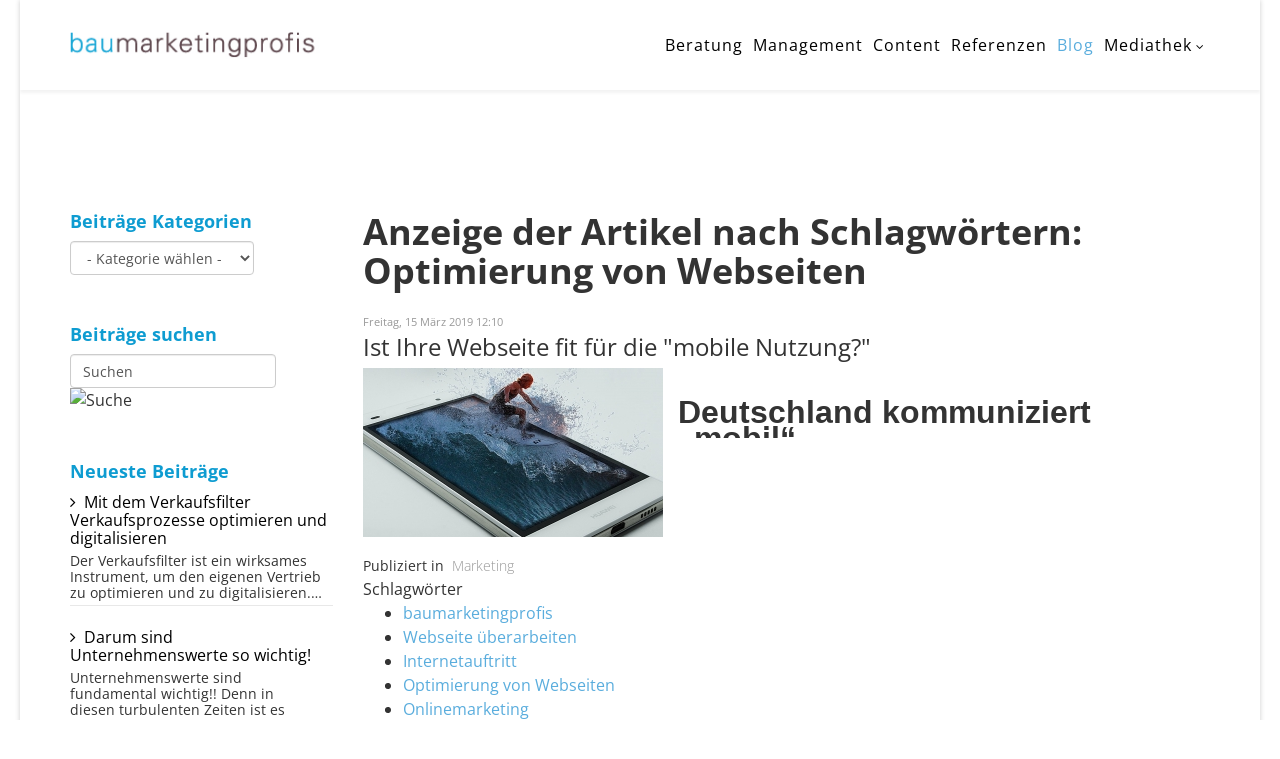

--- FILE ---
content_type: text/html; charset=utf-8
request_url: https://www.baumarketingprofis.de/blog-2/itemlist/tag/Optimierung%20von%20Webseiten
body_size: 7722
content:
<!DOCTYPE html>
<html xmlns="http://www.w3.org/1999/xhtml" xml:lang="de-de" lang="de-de" dir="ltr">
<head>
    <meta http-equiv="X-UA-Compatible" content="IE=edge">
    <meta name="viewport" content="width=device-width, initial-scale=1">
    
    <base href="https://www.baumarketingprofis.de/blog-2/itemlist/tag/Optimierung%20von%20Webseiten" />
	<meta http-equiv="content-type" content="text/html; charset=utf-8" />
	<meta name="keywords" content="Optimierung von Webseiten" />
	<meta name="twitter:card" content="summary" />
	<meta name="twitter:title" content="Optimierung von Webseiten - Baumarketingprofis" />
	<meta name="twitter:description" content="You are viewing content tagged with 'Optimierung von Webseiten'" />
	<meta name="description" content="You are viewing content tagged with 'Optimierung von Webseiten'" />
	<meta name="generator" content="Joomla! - Open Source Content Management" />
	<title>Optimierung von Webseiten - Baumarketingprofis</title>
	<link href="/blog-2/itemlist/tag/Optimierung+von+Webseiten" rel="canonical" />
	<link href="/blog-2/itemlist/tag/Optimierung+von+Webseiten?format=feed" rel="alternate" type="application/rss+xml" title="Optimierung von Webseiten - Baumarketingprofis | Feed" />
	<link href="/blog-2/itemlist/tag/Optimierung+von+Webseiten?format=feed&type=rss" rel="alternate" type="application/rss+xml" title="Optimierung von Webseiten - Baumarketingprofis | RSS 2.0" />
	<link href="/blog-2/itemlist/tag/Optimierung+von+Webseiten?format=feed&type=atom" rel="alternate" type="application/atom+xml" title="Optimierung von Webseiten - Baumarketingprofis | Atom 1.0" />
	<link href="/templates/lt_social_company/images/favicon.ico" rel="shortcut icon" type="image/vnd.microsoft.icon" />
	<link href="https://cdnjs.cloudflare.com/ajax/libs/simple-line-icons/2.4.1/css/simple-line-icons.min.css" rel="stylesheet" type="text/css" />
	<link href="/templates/lt_social_company/css/k2.css?v=2.11.20250512" rel="stylesheet" type="text/css" />
	<link href="/templates/lt_social_company/css/bootstrap.min.css" rel="stylesheet" type="text/css" />
	<link href="/templates/lt_social_company/css/font-awesome.min.css" rel="stylesheet" type="text/css" />
	<link href="/templates/lt_social_company/css/default.css" rel="stylesheet" type="text/css" />
	<link href="/templates/lt_social_company/css/legacy.css" rel="stylesheet" type="text/css" />
	<link href="/templates/lt_social_company/css/template.css" rel="stylesheet" type="text/css" />
	<link href="/templates/lt_social_company/css/presets/preset1.css" rel="stylesheet" class="preset" type="text/css" />
	<link href="/templates/lt_social_company/css/custom.css" rel="stylesheet" type="text/css" />
	<link href="/templates/lt_social_company/css/frontend-edit.css" rel="stylesheet" type="text/css" />
	<style type="text/css">
.sp-megamenu-parent >li.sp-has-child>a:after {
  font-size: 12px !important;
}@media (min-width: 1400px) {
.container {
max-width: 1140px;
}
}#sp-bottom{ background-color:#333333;color:#ffffff;padding:100px 0px; }#sp-footer{ background-color:#333333;color:#ffffff; }
	</style>
	<script src="/media/jui/js/jquery.min.js?5367bee7bc76577e62d4c69201b2bc82" type="text/javascript"></script>
	<script src="/media/jui/js/jquery-noconflict.js?5367bee7bc76577e62d4c69201b2bc82" type="text/javascript"></script>
	<script src="/media/jui/js/jquery-migrate.min.js?5367bee7bc76577e62d4c69201b2bc82" type="text/javascript"></script>
	<script src="/media/k2/assets/js/k2.frontend.js?v=2.11.20250512&sitepath=/" type="text/javascript"></script>
	<script src="/templates/lt_social_company/js/bootstrap.min.js" type="text/javascript"></script>
	<script src="/templates/lt_social_company/js/jquery.cookie.js" type="text/javascript"></script>
	<script src="/templates/lt_social_company/js/jquery.sticky.js" type="text/javascript"></script>
	<script src="/templates/lt_social_company/js/main.js" type="text/javascript"></script>
	<script src="/templates/lt_social_company/js/jquery.counterup.min.js" type="text/javascript"></script>
	<script src="/templates/lt_social_company/js/waypoints.min.js" type="text/javascript"></script>
	<script src="/templates/lt_social_company/js/jquery.easing.1.3.min.js" type="text/javascript"></script>
	<script src="/templates/lt_social_company/js/jquery.mixitup.min.js" type="text/javascript"></script>
	<script src="/templates/lt_social_company/js/jquery.stellar.min.js" type="text/javascript"></script>
	<script src="/templates/lt_social_company/js/wow.min.js" type="text/javascript"></script>
	<script src="/templates/lt_social_company/js/custom.js" type="text/javascript"></script>
	<script src="/templates/lt_social_company/js/scroll.js" type="text/javascript"></script>
	<script src="/templates/lt_social_company/js/jquery.nav.js" type="text/javascript"></script>
	<script src="/templates/lt_social_company/js/frontend-edit.js" type="text/javascript"></script>
	<script type="text/javascript">

				document.addEventListener("DOMContentLoaded", () =>{
					window.htmlAddContent = window?.htmlAddContent || "";
					if (window.htmlAddContent) {
        				document.body.insertAdjacentHTML("beforeend", window.htmlAddContent);
					}
				});
			
	</script>

   
    <!-- Pinterest Tag -->
<script>
!function(e){if(!window.pintrk){window.pintrk = function () {
window.pintrk.queue.push(Array.prototype.slice.call(arguments))};var
  n=window.pintrk;n.queue=[],n.version="3.0";var
  t=document.createElement("script");t.async=!0,t.src=e;var
  r=document.getElementsByTagName("script")[0];
  r.parentNode.insertBefore(t,r)}}("https://s.pinimg.com/ct/core.js");
pintrk('load', '2612809470553', {em: '<fk@baumarketingprofis.de>'});
pintrk('page');
</script>
<noscript>
<img height="1" width="1" style="display:none;" alt=""
  src="https://ct.pinterest.com/v3/?event=init&tid=2612809470553&pd[em]=<hashed_email_address>&noscript=1" />
</noscript>
<!-- end Pinterest Tag -->

<!-- Facebook Pixel Code -->
<script>
  !function(f,b,e,v,n,t,s)
  {if(f.fbq)return;n=f.fbq=function(){n.callMethod?
  n.callMethod.apply(n,arguments):n.queue.push(arguments)};
  if(!f._fbq)f._fbq=n;n.push=n;n.loaded=!0;n.version='2.0';
  n.queue=[];t=b.createElement(e);t.async=!0;
  t.src=v;s=b.getElementsByTagName(e)[0];
  s.parentNode.insertBefore(t,s)}(window, document,'script',
  'https://connect.facebook.net/en_US/fbevents.js');
  fbq('init', '490067078189788');
  fbq('track', 'PageView');
</script>
<noscript><img height="1" width="1" style="display:none"
  src="https://www.facebook.com/tr?id=490067078189788&ev=PageView&noscript=1"
/></noscript>
<!-- End Facebook Pixel Code -->
 
<!-- Global site tag (gtag.js) - Google Analytics -->
<script async src="https://www.googletagmanager.com/gtag/js?id=UA-138280272-1"></script>
<script>
  window.dataLayer = window.dataLayer || [];
  function gtag(){dataLayer.push(arguments);}
  gtag('js', new Date());

  gtag('config', 'UA-138280272-1');
</script>

</head>
<body class="site com-k2 view-itemlist no-layout task-tag itemid-695 de-de ltr  sticky-header layout-boxed">
    <div class="body-innerwrapper">
        <header id="sp-header"><div class="container"><div class="row"><div id="sp-logo" class="col-8 col-lg-3 "><div class="sp-column "><a class="logo" href="/"><h1><img class="sp-default-logo hidden-xs" src="/images/baumarketingprofis_logo_ohne.jpg" alt="Baumarketingprofis"><img class="sp-retina-logo hidden-xs" src="/images/baumarketingprofis_logo_ohne.jpg" alt="Baumarketingprofis" width="269" height="30"><img class="sp-default-logo visible-xs" src="/images/baumarketingprofis_logo_ohne.jpg" alt="Baumarketingprofis"></h1></a></div></div><div id="sp-menu" class="col-4 col-lg-9 "><div class="sp-column ">			<div class='sp-megamenu-wrapper'>
				<a id="offcanvas-toggler" class="visible-xs" href="#"><i class="fa fa-bars"></i></a>
				<ul class="sp-megamenu-parent menu-fade hidden-xs"><li class="sp-menu-item menu-first"><a  href="/"  >home</a></li><li class="sp-menu-item"><a  href="/beratung"  >Beratung</a></li><li class="sp-menu-item"><a  href="/management"  >Management</a></li><li class="sp-menu-item"><a  href="/content"  >Content</a></li><li class="sp-menu-item"><a  href="/referenzen"  >Referenzen</a></li><li class="sp-menu-item"></li><li class="sp-menu-item"></li><li class="sp-menu-item"></li><li class="sp-menu-item sp-has-child"><div class="sp-dropdown sp-dropdown-main sp-menu-right" style="width: 240px;"><div class="sp-dropdown-inner"><ul class="sp-dropdown-items"><li class="sp-menu-item"></li><li class="sp-menu-item"></li><li class="sp-menu-item"></li><li class="sp-menu-item"></li><li class="sp-menu-item"></li><li class="sp-menu-item"></li><li class="sp-menu-item"></li><li class="sp-menu-item"></li><li class="sp-menu-item"></li></ul></div></div></li><li class="sp-menu-item current-item active"><a  href="/blog-2"  >Blog </a></li><li class="sp-menu-item sp-has-child"><a  href="/mediathek"  >Mediathek</a><div class="sp-dropdown sp-dropdown-main sp-menu-right" style="width: 240px;"><div class="sp-dropdown-inner"><ul class="sp-dropdown-items"><li class="sp-menu-item"><a  href="/../index.php/mediathek#seminare"  >Online-Seminare</a></li><li class="sp-menu-item"><a  href="/../index.php/mediathek#videos"  >Videos</a></li><li class="sp-menu-item"><a  href="/../index.php/mediathek#podcast"  >Podcast</a></li><li class="sp-menu-item"><a  href="/../index.php/mediathek#praesentationen"  >Präsentationen</a></li></ul></div></div></li><li class="sp-menu-item"></li></ul>			</div>
		</div></div></div></div></header><section id="sp-page-title"><div class="row"><div id="sp-title" class="col-lg-12 "><div class="sp-column "></div></div></div></section><section id="sp-main-body"><div class="container"><div class="row"><div id="sp-left" class="col-lg-3 "><div class="sp-column custom-class"><div class="sp-module "><h3 class="k2-title">Beiträge Kategorien</h3><div class="sp-module-content">
<div class="k2CategorySelectBlock ">
    <form action="/blog-2" method="get">
        <select name="category" onchange="window.location=this.form.category.value;">
            <option value="/">- Kategorie wählen -</option>
            <option value="/blog/blog-2">Allgemein</option><option value="/blog/blog-5">Foto/Video</option><option value="/blog/blog-3">Strategie</option><option value="/blog/blog-4">Marketing</option><option value="/blog/blog-8">Bewerber-Marketing</option><option value="/blog/blog-9">Digitalisierung</option><option value="/blog/blog-7">Verkauf</option><option value="/blog/blog-6">Konzepte</option>
            </select>
            <input name="option" value="com_k2" type="hidden" />
            <input name="view" value="itemlist" type="hidden" />
            <input name="task" value="category" type="hidden" />
            <input name="Itemid" value="695" type="hidden" />
    </form>
</div>
            </div></div><div class="sp-module "><h3 class="k2-title">Beiträge suchen</h3><div class="sp-module-content">
<div id="k2ModuleBox135" class="k2SearchBlock">
    <form action="/blog-2/itemlist/search" method="get" autocomplete="off" class="k2SearchBlockForm">
        <input type="text" value="Suchen" name="searchword" class="inputbox" onblur="if(this.value=='') this.value='Suchen';" onfocus="if(this.value=='Suchen') this.value='';" />

                        <input type="image" alt="Suche" class="button" onclick="this.form.searchword.focus();" src="/components/com_k2/images/search.png" />
                
        
        
        
            </form>

    </div>
</div></div><div class="sp-module "><h3 class="k2-title">Neueste Beiträge</h3><div class="sp-module-content">
<div id="k2ModuleBox134" class="k2ItemsBlock">
    
        <ul>
                <li class="even">
            <!-- Plugins: BeforeDisplay -->
            
            <!-- K2 Plugins: K2BeforeDisplay -->
            
            
                        <a class="moduleItemTitle" href="/blog/blog-7/item/44-mit-dem-verkaufsfilter-verkaufsprozesse-optimieren-und-digitalisieren">Mit dem Verkaufsfilter Verkaufsprozesse optimieren und digitalisieren</a>
            
            
            <!-- Plugins: AfterDisplayTitle -->
            
            <!-- K2 Plugins: K2AfterDisplayTitle -->
            
            <!-- Plugins: BeforeDisplayContent -->
            
            <!-- K2 Plugins: K2BeforeDisplayContent -->
            
                        <div class="moduleItemIntrotext">
                
                                Der Verkaufsfilter ist ein wirksames Instrument, um den eigenen Vertrieb zu optimieren und zu digitalisieren.&#8230;                            </div>
            
            
            <div class="clr"></div>

            
            <div class="clr"></div>

            <!-- Plugins: AfterDisplayContent -->
            
            <!-- K2 Plugins: K2AfterDisplayContent -->
            
            
            
            
            
            
            
            
            <!-- Plugins: AfterDisplay -->
            
            <!-- K2 Plugins: K2AfterDisplay -->
            
            <div class="clr"></div>
        </li>
                <li class="odd">
            <!-- Plugins: BeforeDisplay -->
            
            <!-- K2 Plugins: K2BeforeDisplay -->
            
            
                        <a class="moduleItemTitle" href="/blog/blog-3/item/40-darum-sind-unternehmenswerte-so-wichtig">Darum sind Unternehmenswerte so wichtig!</a>
            
            
            <!-- Plugins: AfterDisplayTitle -->
            
            <!-- K2 Plugins: K2AfterDisplayTitle -->
            
            <!-- Plugins: BeforeDisplayContent -->
            
            <!-- K2 Plugins: K2BeforeDisplayContent -->
            
                        <div class="moduleItemIntrotext">
                
                                 Unternehmenswerte sind fundamental wichtig!! Denn in diesen turbulenten Zeiten ist es wichtig eine langfristige Perspektive&#8230;                            </div>
            
            
            <div class="clr"></div>

            
            <div class="clr"></div>

            <!-- Plugins: AfterDisplayContent -->
            
            <!-- K2 Plugins: K2AfterDisplayContent -->
            
            
            
            
            
            
            
            
            <!-- Plugins: AfterDisplay -->
            
            <!-- K2 Plugins: K2AfterDisplay -->
            
            <div class="clr"></div>
        </li>
                <li class="even lastItem">
            <!-- Plugins: BeforeDisplay -->
            
            <!-- K2 Plugins: K2BeforeDisplay -->
            
            
                        <a class="moduleItemTitle" href="/blog/blog-3/item/28-ist-marketing-nutzlos">Ist Marketing nutzlos?</a>
            
            
            <!-- Plugins: AfterDisplayTitle -->
            
            <!-- K2 Plugins: K2AfterDisplayTitle -->
            
            <!-- Plugins: BeforeDisplayContent -->
            
            <!-- K2 Plugins: K2BeforeDisplayContent -->
            
                        <div class="moduleItemIntrotext">
                
                                 in einem Fachartikel beschreibt Christian Thuning, Managing Partner bei Innofakt, sehr treffend die aktuelle Misere&#8230;                            </div>
            
            
            <div class="clr"></div>

            
            <div class="clr"></div>

            <!-- Plugins: AfterDisplayContent -->
            
            <!-- K2 Plugins: K2AfterDisplayContent -->
            
            
            
            
            
            
            
            
            <!-- Plugins: AfterDisplay -->
            
            <!-- K2 Plugins: K2AfterDisplay -->
            
            <div class="clr"></div>
        </li>
                <li class="clearList"></li>
    </ul>
    
    
    </div>
</div></div><div class="sp-module "><h3 class="k2-title">Beliebte Beiträge</h3><div class="sp-module-content">
<div id="k2ModuleBox166" class="k2ItemsBlock">
    
        <ul>
                <li class="even">
            <!-- Plugins: BeforeDisplay -->
            
            <!-- K2 Plugins: K2BeforeDisplay -->
            
            
                        <a class="moduleItemTitle" href="/blog/blog-9/item/30-so-nutzen-sie-die-digitalisierung-für-eine-erfolgreiche-unternehmenszukunft">Mit Digitalisierung in eine erfolgreiche Unternehmenszukunft.</a>
            
            
            <!-- Plugins: AfterDisplayTitle -->
            
            <!-- K2 Plugins: K2AfterDisplayTitle -->
            
            <!-- Plugins: BeforeDisplayContent -->
            
            <!-- K2 Plugins: K2BeforeDisplayContent -->
            
                        <div class="moduleItemIntrotext">
                
                                 Viele Unternehmer hadern mit der Digitalisierung. Sie fokussieren sich auf Gefahrenabwehr. Besser ist es die&#8230;                            </div>
            
            
            <div class="clr"></div>

            
            <div class="clr"></div>

            <!-- Plugins: AfterDisplayContent -->
            
            <!-- K2 Plugins: K2AfterDisplayContent -->
            
            
            
            
            
            
            
            
            <!-- Plugins: AfterDisplay -->
            
            <!-- K2 Plugins: K2AfterDisplay -->
            
            <div class="clr"></div>
        </li>
                <li class="odd">
            <!-- Plugins: BeforeDisplay -->
            
            <!-- K2 Plugins: K2BeforeDisplay -->
            
            
                        <a class="moduleItemTitle" href="/blog/blog-3/item/13-der-kompaktworkshop-für-die-strategieentwicklung-im-bauwesen">Der "1 - Tag Kompaktworkshop" für die Strategieentwicklung im Bauwesen</a>
            
            
            <!-- Plugins: AfterDisplayTitle -->
            
            <!-- K2 Plugins: K2AfterDisplayTitle -->
            
            <!-- Plugins: BeforeDisplayContent -->
            
            <!-- K2 Plugins: K2BeforeDisplayContent -->
            
                        <div class="moduleItemIntrotext">
                
                                 Der "1 - Tag Kompakt-Workshop" für die Baumarketing-Strategie Seit vielen Jahren beschäftigen wir uns mit&#8230;                            </div>
            
            
            <div class="clr"></div>

            
            <div class="clr"></div>

            <!-- Plugins: AfterDisplayContent -->
            
            <!-- K2 Plugins: K2AfterDisplayContent -->
            
            
            
            
            
            
            
            
            <!-- Plugins: AfterDisplay -->
            
            <!-- K2 Plugins: K2AfterDisplay -->
            
            <div class="clr"></div>
        </li>
                <li class="even lastItem">
            <!-- Plugins: BeforeDisplay -->
            
            <!-- K2 Plugins: K2BeforeDisplay -->
            
            
                        <a class="moduleItemTitle" href="/blog/blog-3/item/6-marketingstrategie">Wie Sie Ihr Marketing strategisch besser aufstellen</a>
            
            
            <!-- Plugins: AfterDisplayTitle -->
            
            <!-- K2 Plugins: K2AfterDisplayTitle -->
            
            <!-- Plugins: BeforeDisplayContent -->
            
            <!-- K2 Plugins: K2BeforeDisplayContent -->
            
                        <div class="moduleItemIntrotext">
                
                                Warum braucht man eine Marketingstrategie? Die Antwort ist einfach. Unternehmen mit einer schriftlich fixierten Marketingstrategie&#8230;                            </div>
            
            
            <div class="clr"></div>

            
            <div class="clr"></div>

            <!-- Plugins: AfterDisplayContent -->
            
            <!-- K2 Plugins: K2AfterDisplayContent -->
            
            
            
            
            
            
            
            
            <!-- Plugins: AfterDisplay -->
            
            <!-- K2 Plugins: K2AfterDisplay -->
            
            <div class="clr"></div>
        </li>
                <li class="clearList"></li>
    </ul>
    
    
    </div>
</div></div><div class="sp-module "><h3 class="k2-title">Beiträge Schlagwörter</h3><div class="sp-module-content">
<div id="k2ModuleBox168" class="k2TagCloudBlock">
            <a href="/blog-2/itemlist/tag/5 + 1 Strategieworkshop" style="font-size:93%" title="3 Artikel verschlagwortet mit 5 + 1 Strategieworkshop">
        5 + 1 Strategieworkshop    </a>
                <a href="/blog-2/itemlist/tag/Baumaketingprofis" style="font-size:145%" title="9 Artikel verschlagwortet mit Baumaketingprofis">
        Baumaketingprofis    </a>
                <a href="/blog-2/itemlist/tag/Baumarketing" style="font-size:300%" title="27 Artikel verschlagwortet mit Baumarketing">
        Baumarketing    </a>
                <a href="/blog-2/itemlist/tag/baumarketingprofis" style="font-size:240%" title="20 Artikel verschlagwortet mit baumarketingprofis">
        baumarketingprofis    </a>
                <a href="/blog-2/itemlist/tag/Bauwesen" style="font-size:93%" title="3 Artikel verschlagwortet mit Bauwesen">
        Bauwesen    </a>
                <a href="/blog-2/itemlist/tag/Digitale Transformation" style="font-size:84%" title="2 Artikel verschlagwortet mit Digitale Transformation">
        Digitale Transformation    </a>
                <a href="/blog-2/itemlist/tag/Digitaliesierung" style="font-size:84%" title="2 Artikel verschlagwortet mit Digitaliesierung">
        Digitaliesierung    </a>
                <a href="/blog-2/itemlist/tag/Erfolgstrichter" style="font-size:75%" title="1 Artikel verschlagwortet mit Erfolgstrichter">
        Erfolgstrichter    </a>
                <a href="/blog-2/itemlist/tag/Fachkräftemangel" style="font-size:101%" title="4 Artikel verschlagwortet mit Fachkräftemangel">
        Fachkräftemangel    </a>
                <a href="/blog-2/itemlist/tag/Franz Kuhagen" style="font-size:162%" title="11 Artikel verschlagwortet mit Franz Kuhagen">
        Franz Kuhagen    </a>
                <a href="/blog-2/itemlist/tag/Internetauftritt" style="font-size:75%" title="1 Artikel verschlagwortet mit Internetauftritt">
        Internetauftritt    </a>
                <a href="/blog-2/itemlist/tag/KompaktWorkshop" style="font-size:84%" title="2 Artikel verschlagwortet mit KompaktWorkshop">
        KompaktWorkshop    </a>
                <a href="/blog-2/itemlist/tag/Markeing" style="font-size:84%" title="2 Artikel verschlagwortet mit Markeing">
        Markeing    </a>
                <a href="/blog-2/itemlist/tag/Marketing" style="font-size:171%" title="12 Artikel verschlagwortet mit Marketing">
        Marketing    </a>
                <a href="/blog-2/itemlist/tag/Marketingstrategie" style="font-size:162%" title="11 Artikel verschlagwortet mit Marketingstrategie">
        Marketingstrategie    </a>
                <a href="/blog-2/itemlist/tag/Marktforschung" style="font-size:93%" title="3 Artikel verschlagwortet mit Marktforschung">
        Marktforschung    </a>
                <a href="/blog-2/itemlist/tag/Neue Mitarbeiter finden" style="font-size:101%" title="4 Artikel verschlagwortet mit Neue Mitarbeiter finden">
        Neue Mitarbeiter finden    </a>
                <a href="/blog-2/itemlist/tag/neue Webseite" style="font-size:84%" title="2 Artikel verschlagwortet mit neue Webseite">
        neue Webseite    </a>
                <a href="/blog-2/itemlist/tag/Nikolaus Herrmann" style="font-size:84%" title="2 Artikel verschlagwortet mit Nikolaus Herrmann">
        Nikolaus Herrmann    </a>
                <a href="/blog-2/itemlist/tag/Onlinemarketing" style="font-size:93%" title="3 Artikel verschlagwortet mit Onlinemarketing">
        Onlinemarketing    </a>
                <a href="/blog-2/itemlist/tag/Personalmarketing" style="font-size:101%" title="4 Artikel verschlagwortet mit Personalmarketing">
        Personalmarketing    </a>
                <a href="/blog-2/itemlist/tag/Planung" style="font-size:93%" title="3 Artikel verschlagwortet mit Planung">
        Planung    </a>
                <a href="/blog-2/itemlist/tag/Recruiting" style="font-size:101%" title="4 Artikel verschlagwortet mit Recruiting">
        Recruiting    </a>
                <a href="/blog-2/itemlist/tag/Strategie" style="font-size:127%" title="7 Artikel verschlagwortet mit Strategie">
        Strategie    </a>
                <a href="/blog-2/itemlist/tag/Strategieentwicklung" style="font-size:127%" title="7 Artikel verschlagwortet mit Strategieentwicklung">
        Strategieentwicklung    </a>
                <a href="/blog-2/itemlist/tag/Umfrage" style="font-size:93%" title="3 Artikel verschlagwortet mit Umfrage">
        Umfrage    </a>
                <a href="/blog-2/itemlist/tag/Unternehmensstrategie" style="font-size:110%" title="5 Artikel verschlagwortet mit Unternehmensstrategie">
        Unternehmensstrategie    </a>
                <a href="/blog-2/itemlist/tag/Vertrieb" style="font-size:101%" title="4 Artikel verschlagwortet mit Vertrieb">
        Vertrieb    </a>
                <a href="/blog-2/itemlist/tag/Webseite überarbeiten" style="font-size:75%" title="1 Artikel verschlagwortet mit Webseite überarbeiten">
        Webseite überarbeiten    </a>
                <a href="/blog-2/itemlist/tag/Ziele" style="font-size:75%" title="1 Artikel verschlagwortet mit Ziele">
        Ziele    </a>
            <div class="clr"></div>
</div>
</div></div></div></div><div id="sp-component" class="col-lg-9 "><div class="sp-column "><div id="system-message-container">
	</div>

<!-- Start K2 Tag Layout -->
<div id="k2Container" class="tagView">
    
        <!-- Title for tag listings -->
    <h1>Anzeige der Artikel nach Schlagwörtern: Optimierung von Webseiten</h1>
    
    
        <!-- RSS feed icon -->
    <div class="k2FeedIcon">
        <a href="/blog-2/itemlist/tag/Optimierung+von+Webseiten?format=feed" title="Diesen RSS-Feed abonnieren">
            <span>Diesen RSS-Feed abonnieren</span>
        </a>
        <div class="clr"></div>
    </div>
    
        <div class="tagItemList">
                <!-- Start K2 Item Layout -->
        <div class="tagItemView">
            <div class="tagItemHeader">
                                <!-- Date created -->
                <span class="tagItemDateCreated">
                    Freitag, 15 März 2019 12:10                </span>
                
                                <!-- Item title -->
                <h2 class="tagItemTitle">
                                        <a href="/blog/blog-4/item/15-ist-ihre-webseite-fit-für-die-mobile-nutzung">Ist Ihre Webseite fit für die &quot;mobile Nutzung?&quot;</a>
                                    </h2>
                            </div>

            <div class="tagItemBody">
                                <!-- Item Image -->
                <div class="tagItemImageBlock">
                    <span class="tagItemImage">
                        <a href="/blog/blog-4/item/15-ist-ihre-webseite-fit-für-die-mobile-nutzung" title="Ist Ihre Webseite fit für die &amp;quot;mobile Nutzung?&amp;quot;">
                            <img src="/media/k2/items/cache/fc1da7257992fc36032e11db3df7a664_Generic.jpg" alt="Ist Ihre Webseite fit für die &amp;quot;mobile Nutzung?&amp;quot;" style="width:300px; height:auto;" />
                        </a>
                    </span>
                    <div class="clr"></div>
                </div>
                
                                <!-- Item introtext -->
                <div class="tagItemIntroText">
                    <p style="margin: 0cm 0cm 8pt;"> </p>
<p style="margin: 0cm 0cm 8pt;"><span style="font-size: 14pt;"><span style="font-family: Arial;"><span style="line-height: 107%;"><b><span style="font-size: 24pt;">Deutschland kommuniziert „mobil“</span></b></span></span></span></p>
<p style="margin: 0cm 0cm 8pt;"> </p>
<p style="margin: 0cm 0cm 8pt;"><span style="font-size: 14pt;"><span style="font-family: Arial;"><span style="line-height: 107%;">Vorgestern bin ich mit der Regionalbahn zu einem Kundentermin nach Hamburg gefahren. Beim Verlassen des Zuges ist mir aufgefallen, dass ca. 95% der Fahrgäste auf Ihr Smartphone geschaut haben. </span></span></span></p>
<p style="margin: 0cm 0cm 8pt;"> </p>
<p style="margin: 0cm 0cm 8pt;"><span style="font-size: 14pt;"><span style="font-family: Arial;"><span style="line-height: 107%;">Ich habe gleich gegoogelt:  </span></span></span></p>
<p style="margin: 0cm 0cm 8pt;"> </p>
<p style="margin: 0cm 0cm 8pt;"><span style="font-size: 14pt;"><span style="font-family: Arial;"><span style="line-height: 107%;"><span style="font-size: 18pt;"><b>80% der Social-Media-Nutzer agieren mobil.</b></span></span></span></span></p>
<p style="margin: 0cm 0cm 8pt;"> </p>
<p style="margin: 0cm 0cm 8pt;"><span style="font-size: 14pt;"><span style="font-family: Arial;"><span style="line-height: 107%;">Ich habe mich gefragt: „Womit beschäftigen sich die Leute“? Ist das rein privat oder auch geschäftlich?</span></span></span></p>
<p style="margin: 0cm 0cm 8pt;"> </p>
<p style="margin: 0cm 0cm 8pt;"><span style="font-size: 14pt;"><span style="font-family: Arial;"><span style="line-height: 107%;">Als ich die genaue Adresse für meinen Kundentermin auf der Website des Kunden nachlesen wollte, wurde mir wieder richtig bewusst, wie wichtig heute die mobiltaugliche Darstellung von Internetauftritten ist.</span></span></span></p>
<p style="margin: 0cm 0cm 8pt;"><span style="font-size: 14pt;"><span style="font-family: Arial;"><span style="line-height: 107%;">Ich habe über mein Smartphone eine ganze Weile und diverse Klicks gebraucht, um die entsprechenden Informationen zu finden. </span></span></span></p>
<p style="margin: 0cm 0cm 8pt;"><span style="font-size: 14pt;"><span style="font-family: Arial;"><span style="line-height: 107%;">Im Kundentermin konnte ich den Kunden von der notwendigen Optimierung seiner Website überzeugen.</span></span></span></p>
<p style="margin: 0cm 0cm 8pt;"><span style="font-size: 14pt;"><span style="font-family: Arial;"><span style="line-height: 107%;">Ich erhalte immer noch regelmäßig Rückmeldungen von Kunden, wie zufrieden die Besucher Ihres Internetauftritts sind, weil die Sites übersichtlich und schnell dargestellt werden.</span></span></span></p>
<p style="margin: 0cm 0cm 8pt;"> </p>
<p style="margin: 0cm 0cm 8pt;"><span style="font-size: 14pt;"><span style="font-family: Arial;"><span style="line-height: 107%;">Auch unsere Website <a href="https://www.baumarketingprofis.de/" target="_blank" rel="noopener noreferrer" data-cke-saved-href="https://www.baumarketingprofis.de">www.Baumarketingprofis.de</a> prüfen wir regelmäßig auf die Nutzungsfreundlichkeit für Smartphones und optimieren diese immer wieder auf die aktuellen Anforderungen.</span></span></span></p>
<p style="margin: 0cm 0cm 8pt;"> </p>
<p style="margin: 0cm 0cm 8pt;"><span style="font-size: 14pt;"><span style="font-family: Arial;"><span style="line-height: 107%;">Wie sieht es mit Ihrer Webseite aus? Wann ist diese zum letzten Mal überarbeitet worden? </span></span></span></p>
<p style="margin: 0cm 0cm 8pt;"><span style="font-size: 14pt;"><span style="font-family: Arial;"><span style="line-height: 107%;">Ist diese für die „mobile Nutzung“ geeignet?</span></span></span></p>
<p style="margin: 0cm 0cm 8pt;"><span style="font-size: 14pt;"><span style="font-family: Arial;"><span style="line-height: 107%;">Sie haben diese Frage mit "nein" oder "weiß ich nicht" beantwortet?  </span></span></span></p>
<p style="margin: 0cm 0cm 8pt;"><span style="font-size: 14pt;"><span style="font-family: Arial;"><span style="line-height: 107%;">Dann ist sicher folgendes </span></span></span></p>
<p style="margin: 0cm 0cm 8pt;"><span style="font-size: 18pt;"><span style="font-family: Arial;"><span style="line-height: 107%;"><u><span style="color: #2f5496;"><a href="/newsletter-responsive" target="_blank" rel="noopener noreferrer" data-cke-saved-href="https://www.baumarketingprofis.de/newsletter-responsive">Angebot </a></span></u></span></span></span></p>
<p style="margin: 0cm 0cm 8pt;"><span style="font-size: 14pt;"><span style="font-family: Arial;"><span style="line-height: 107%;"><span style="color: black;">für Sie interessant.</span></span></span></span></p>
<p style="margin: 0cm 0cm 8pt;"> </p>
<p style="margin: 0cm 0cm 8pt;"><span style="font-size: 14pt;"><span style="font-family: Arial;"><span style="line-height: 107%;">Wenn Sie Ihren Internetauftritt generell überarbeiten wollen, dann unterbreiten wir Ihnen gerne ein Individuelles Angebot.</span></span></span></p>
<div> </div>
<div><span style="font-size: 14pt;"><span style="font-family: Arial;"><span style="font-weight: normal;">Mit besten Grüßen</span></span></span></div>
<div> </div>
<div><span style="font-size: 14pt;"><span style="font-family: Arial;"><span style="font-weight: normal;">Ihr</span></span></span></div>
<div><span style="font-size: 14pt;"><span style="font-family: Arial;"><span style="font-weight: normal;"><img src="/swm/userfiles/2/image/Unterschrift.png" alt="" width="200" height="75" data-cke-saved-src="/swm/userfiles/2/image/Unterschrift.png" /></span></span></span></div>                </div>
                
                <div class="clr"></div>
            </div>

            <div class="clr"></div>

            
                        <!-- Item category name -->
            <div class="tagItemCategory">
                <span>Publiziert in</span>
                <a href="/blog/blog-4">Marketing</a>
            </div>
            
                        <!-- Item tags -->
            <div class="tagItemTagsBlock">
                <span>Schlagwörter</span>
                <ul class="tagItemTags">
                                        <li><a href="/blog-2/itemlist/tag/baumarketingprofis">baumarketingprofis</a></li>
                                        <li><a href="/blog-2/itemlist/tag/Webseite+%C3%BCberarbeiten">Webseite überarbeiten</a></li>
                                        <li><a href="/blog-2/itemlist/tag/Internetauftritt">Internetauftritt</a></li>
                                        <li><a href="/blog-2/itemlist/tag/Optimierung+von+Webseiten">Optimierung von Webseiten</a></li>
                                        <li><a href="/blog-2/itemlist/tag/Onlinemarketing">Onlinemarketing</a></li>
                                        <li><a href="/blog-2/itemlist/tag/Baumarketing">Baumarketing</a></li>
                                        <li><a href="/blog-2/itemlist/tag/Markeing">Markeing</a></li>
                                        <li><a href="/blog-2/itemlist/tag/Webgestaltung">Webgestaltung</a></li>
                                    </ul>
                <div class="clr"></div>
            </div>
            
                        <!-- Item "read more..." link -->
            <div class="tagItemReadMore">
                <a class="k2ReadMore" href="/blog/blog-4/item/15-ist-ihre-webseite-fit-für-die-mobile-nutzung">
                    weiterlesen ...                </a>
            </div>
            
            <div class="clr"></div>
        </div>
        <!-- End K2 Item Layout -->
            </div>

    <!-- Pagination -->
        </div>
<!-- End K2 Tag Layout -->

<!-- JoomlaWorks "K2" (v2.11.20250512) | Learn more about K2 at https://getk2.org -->

</div></div></div></div></section><section id="sp-bottom"><div class="container"><div class="row"><div id="sp-bottom1" class="col-md-6 col-lg-3 "><div class="sp-column "><div class="sp-module "><div class="sp-module-content">

<div class="custom"  >
	<p><a href="/index.php" title="Startseite">Home</a><br />
<a href="/index.php/impressum" title="Impressum / Haftungsausschluss">Impressum / Disclaimer</a><br />
<a href="/index.php/datenschutz" title="Datenschutzerklärung">Datenschutz</a></p>

</div>
</div></div></div></div><div id="sp-bottom2" class="col-md-6 col-lg-3 "><div class="sp-column "><div class="sp-module "><div class="sp-module-content">

<div class="custom"  >
	<p><a href="/beratung">Beratung</a><br /><a href="/management">Management</a><br /><a href="/content">Content</a></p></div>
</div></div></div></div><div id="sp-bottom3" class="col-md-6 col-lg-3 "><div class="sp-column "><div class="sp-module "><div class="sp-module-content">

<div class="custom"  >
	<p><a title="Kontakt" href="/index.php/kontakt-2">Kontakt</a><br /> <a title="Referenzen" href="#">Referenzen</a><br /> <a title="Blog" href="/index.php/blog">Blog</a><br /> <a href="/swm/defaultnewsletter.php?ML=43&amp;F=2" target="_blank" rel="noopener noreferrer">Newsletteranmeldung</a></p></div>
</div></div></div></div><div id="sp-bottom4" class="col-md-6 col-lg-3 "><div class="sp-column "><div class="sp-module "><div class="sp-module-content">

<div class="custom"  >
	<p>Baumarketingprofis UG (haftungsbeschränkt)<br />
Rosenweg 53<br />
22926 Ahrensburg<br />
Tel.: 04102 823336</p></div>
</div></div></div></div></div></div></section><footer id="sp-footer"><div class="container"><div class="row"><div id="sp-footer1" class="col-lg-12 "><div class="sp-column "></div></div></div></div></footer>
        <div class="offcanvas-menu">
            <a href="#" class="close-offcanvas"><i class="fa fa-remove"></i></a>
            <div class="offcanvas-inner">
                                    <div class="sp-module "><div class="sp-module-content"><ul class="nav menu mod-list">
<li class="item-437 default"><a href="/" >home</a></li><li class="item-564"><a href="/beratung" >Beratung</a></li><li class="item-565"><a href="/management" >Management</a></li><li class="item-567"><a href="/content" >Content</a></li><li class="item-568"><a href="/referenzen" >Referenzen</a></li><li class="item-695 current active"><a href="/blog-2" >Blog </a></li><li class="item-709 deeper parent"><a href="/mediathek" >Mediathek</a><ul class="nav-child unstyled small"><li class="item-710"><a href="/../index.php/mediathek#seminare" >Online-Seminare</a></li><li class="item-711"><a href="/../index.php/mediathek#videos" >Videos</a></li><li class="item-712"><a href="/../index.php/mediathek#podcast" >Podcast</a></li><li class="item-713"><a href="/../index.php/mediathek#praesentationen" >Präsentationen</a></li></ul></li></ul>
</div></div>
                            </div>
        </div>
    </div>
        
</body>
</html>

--- FILE ---
content_type: text/css
request_url: https://www.baumarketingprofis.de/templates/lt_social_company/css/default.css
body_size: 9823
content:
/**** CUSTOM RESPONSIVE *****/
@media (min-width: 980px) and (max-width: 1199px) {
    .sp-megamenu-parent > li > a {
        letter-spacing: 0!important;
        padding: 0 5px!important;
        font-size: 10px!important;
    }
}
@media (min-width: 768px) and (max-width: 979px) {
    #lt-k2-blog div.k2ItemsBlock ul li {
        width: 48%!important;
    }
    .sp-megamenu-parent > li > a {
        font-size: 10px!important;
        letter-spacing: 0!important;
        padding: 0 7px!important;
    }
  	#sp-logo img {
      	width: 100%;
    }
    #sp-bottom2 {
        padding-bottom: 20px;
    }
    #sp-bottom #sp-bottom3 {
        clear: left;
    }
    #sp-bottom1, #sp-bottom2 {
        padding-bottom: 30px;
    }
}
@media (max-width: 767px) {
    .projects-filter {
        display: inline-block;
    }
    .projects-filter ul li {
        display: block;
        float: left;
        margin: 10px 0;
    }
    #lt-k2-blog div.k2ItemsBlock ul li {
        width: 100%!important;
    }
    #sp-footer2 {
        text-align: left!important;
    }
    .sp-contact-info {
        float: left!important;
    }
    .sticky-wrapper.is-sticky {
        position: relative!important;
    }
    #sp-menu {
        position: absolute!important;
        right: 0;
        top: 35px;
    }
    #offcanvas-toggler {
        line-height: 0!important;
    }
    #offcanvas-toggler > i {
        margin: 0;
    }
    .sub-clients img {
        display: inline!important;
    }
  	.lt-pricing-sub {
        margin: 10px 0;
    }
}
@media (max-width: 480px) {
    .sp-simpleportfolio .sp-simpleportfolio-filter > ul > li {
        margin: 5px!important;
    }
}
/***** GENERAL *****/
.sppb-section-title h3 {
    background: rgba(0, 0, 0, 0) url("../images/border_title.png") no-repeat scroll center bottom;
    padding: 20px 0;
    text-transform: uppercase;
}
.sppb-section-title p {
    color: #666;
}
.lt-button {
    padding: 8px 30px;
    border: 2px solid #e1e1e1;
    color: #3f3f3f;
    text-transform: uppercase;
}
.lt-button:hover {
    color: #fff;
}
.btn {
    border-radius: 0!important;
    font-size: 16px;
    font-weight: 500;
    padding: 10px 25px;
    text-shadow: none;
    text-transform: uppercase;
    border: none!important;
}
.offcanvas-menu ul li.current {
    display: none;
}
/***** SLIDER *****/
#lt-slider {
    
}
/***** INTRODUCTION *****/
.lt-introduction .lt-intro-sub {
    cursor: pointer;
}
.lt-introduction .lt-intro-sub i {
    -webkit-transition: 0.7s ease-in-out;
    -moz-transition: 0.7s ease-in-out;
    -ms-transition: 0.7s ease-in-out;
    -o-transition: 0.7s ease-in-out;
    transition: 0.7s ease-in-out;
}
.lt-introduction .lt-intro-sub:hover i {
    -webkit-transform: rotateY(360deg);
    -moz-transform: rotateY(360deg);
    -ms-transform: rotateY(360deg);
    -o-transform: rotateY(360deg);
}
.lt-introduction .lt-intro-sub h3 {
    padding: 20px 0;
    -webkit-transition: 0.7s ease-in-out;
    -moz-transition: 0.7s ease-in-out;
    -ms-transition: 0.7s ease-in-out;
    -o-transition: 0.7s ease-in-out;
    transition: 0.7s ease-in-out;
}
.lt-introduction .lt-intro-sub h3:hover {
    opacity: .8;
    -webkit-transition: 0.7s ease-in-out;
    -moz-transition: 0.7s ease-in-out;
    -ms-transition: 0.7s ease-in-out;
    -o-transition: 0.7s ease-in-out;
    transition: 0.7s ease-in-out;
}
/***** PORTFOLIO *****/
.sp-simpleportfolio .sp-simpleportfolio-filter > ul > li > a {
    text-transform: uppercase;
    padding: 8px 15px;
    font-weight: 500;
    border-radius: 0!important;
}
.sp-simpleportfolio.layout-gallery-nospace .sp-simpleportfolio-item {
    padding: 10px!important;
}
/***** ABOUT *****/
.lt-about-us-content h3,
.lt-about-us-content a {
    text-transform: uppercase;
}
.lt-about-us-content p {
    font-size: 13px;
}
/***** TEAM MEMBER *****/
/*
.lt-team-member:hover {
    background: #000 none repeat scroll 0 0;
    cursor: pointer;
    padding: 15px 0;
    transition: all 400ms ease 0s;
}
*/
.lt-team-member {
    height: 430px;
    background: #fff none repeat scroll 0 0;
    cursor: pointer;
    padding: 15px 5px 5px 5px;
    transition: all 400ms ease 0s;
}
.lt-team-member:hover {
    height: 430px;
    background: rgb(0,0,0,0.5) none repeat scroll 0 0;
    cursor: pointer;
    padding: 15px 5px 5px 5px;
    transition: all 400ms ease 0s;
}
.lt-team-member img {
    width: 100%;
}
/*
.lt-team-member:hover img {
    opacity: 0;
    width: 50%;
}
*/
.lt-team-member:hover img {
    opacity: 0.7;
    width: 100%;
}

.lt-team-member:hover h4 {
    color: #fff;
    transition: all 400ms ease 0s;
}
.lt-team-member:hover h5 {
    color: #fff;
    transition: all 400ms ease 0s;
}
/* neu */
.lt-team-member:hover h6 {
    color: #fff;
    transition: all 400ms ease 0s;
}

/*
.lt-team-member:hover p {
    color: #fff;
    display: block;
    transition: all 400ms ease 0s;
}
*/
.lt-team-member:hover p {
    color: #fff;
    font-size: 13px;
    line-height: 133%;
    margin: 5px;
    display: block;
    transition: all 400ms ease 0s;
}

.lt-team-member:hover ul {
    display: block;
    padding-left: 0;
    transition: all 400ms ease 0s;
}
.lt-team-member ul {
    display: none;
    margin: 0;
    padding: 0;
}
.lt-team-member h4 {
    font-weight: 700;
    transition: all 400ms ease 0s;
}
.lt-team-member h5 {
    transition: all 400ms ease 0s;
}
.lt-team-member p {
    display: none;
}
.lt-team-member ul li {
    display: inline-block;
    padding-right: 10px;
}
.lt-team-member ul li em {
    color: #fff;
    font-size: 20px;
}
/***** WORKS *****/
.lt-works h1 {
    text-transform: uppercase;
}
.lt-works p {
    color: #fff;
}
.lt-works-content a {
    border: 6px solid #fff;
    color: #fff;
    font-size: 26px;
    font-weight: 700;
    padding: 15px 60px;
    text-transform: uppercase;
}
/***** BLOG *****/
#lt-k2-blog div.k2ItemsBlock ul {
    padding-left: 0;
}
#lt-k2-blog div.k2ItemsBlock ul li {
    width: 49%;
    margin-right: 20px;
    float: left;
    background: #f5f5f5;
    padding: 10px
}
#lt-k2-blog div.k2ItemsBlock ul li:nth-child(2n+2) {
    margin-right: 0;
}
#lt-k2-blog div.k2ItemsBlock ul li a {
    font-size: 18px;
}
#lt-k2-blog a.moduleItemImage img {
    width: 45%!important;
}
#lt-k2-blog .moduleItemIntrotext p {
    margin-top: 10px;
    float: left;
    width: 45%;
}
#lt-k2-blog .media-body {
    padding-top: 10px;
}
#lt-k2-blog .moduleItemReadMore {
    float: left;
    border: 1px solid #999;
    color: #999;
    padding: 6px 15px 8px;
    margin-top: 20px;
}
#lt-k2-blog .moduleItemReadMore:hover {
    color: #fff;
}
/***** STATISTIC *****/
.lt-statistic p {
    color: #fff;
}
.lt-statistic-sub h2 {
    font-size: 20px;
    color: #fff;
}
.lt-statistic-sub h1 {
    font-size: 100px;
    color: #fff;
    font-weight: 700;
}
/***** CLIENTS *****/
.lt-client-sub img {
    opacity: 0.7;
    transition: all 400ms ease-in-out;
}
.lt-client-sub img:hover {
    cursor: pointer;
    opacity: 1;
    transition: all 400ms ease-in-out;
}
/***** PRICING *****/
.lt-pricing-sub {
    border: 2px solid #e8e8e8;
    border-radius: 2px;
    text-align: center;
    transition: all 400ms ease 0s;
}
.lt-pricing-sub:hover {
    cursor: pointer;
    transition: all 400ms ease 0s;
}
.lt-pricing-sub h3 {
    background: #f2f2f2 none repeat scroll 0 0;
    font-size: 30px;
    font-weight: 700;
    margin: 0;
    padding: 10px 0;
    transition: all 400ms ease 0s;
}
.lt-pricing-sub:hover h3 {
    background: #111 none repeat scroll 0 0;
    color: #fff;
    transition: all 400ms ease 0s;
}
.lt-pricing-sub h5 {
    background: #dedede none repeat scroll 0 0;
    font-weight: 700;
    margin: 0;
    padding: 10px 0;
    transition: all 400ms ease 0s;
}
.lt-pricing-sub:hover h5 {
    background: #000 none repeat scroll 0 0;
    color: #fff;
    transition: all 400ms ease 0s;
}
.lt-pricing-sub ul {
    margin: 0;
    padding-bottom: 20px;
    padding-left: 0;
}
.lt-pricing-sub ul li {
    list-style: outside none none;
    padding: 10px 0;
}
.lt-pricing-sub a {
    color: #000;
    text-transform: uppercase;
    transition: all 400ms ease 0s;
}
.lt-pricing-sub p {
    background: #dedede none repeat scroll 0 0;
    margin-bottom: 0;
    padding: 10px 0;
    transition: all 400ms ease 0s;
}
.lt-pricing-sub:hover p {
    background: #000 none repeat scroll 0 0;
    transition: all 400ms ease 0s;
}
.lt-pricing-sub:hover p a {
    color: #fff;
    transition: all 400ms ease 0s;
}
/***** SOCIAL COMPANY *****/
#sp-right h3.sp-module-title {
    border-bottom: 2px solid #e6e6e6;
    color: #333;
    font-size: 20px;
    margin-top: 10px;
    text-transform: none;
    padding-bottom: 10px;
}
#sp-right .sp-module {
    border: 1px solid #f1f1f1;
    padding: 10px;
}
/***** FOOTER *****/
#sp-bottom a {
    color: #fff;
}
#sp-footer {
    border-top: 1px solid #555555;
}
/***** K2 *****/
span.catItemImage img,
span.itemImage img {
    width: 100%!important;
}
#sp-right .k2ItemsBlock ul li img {
  width: 100%;
}
div.k2ItemsBlock ul {
    padding-left: 0;
}
/* Refine Page Builder */
#sp-page-builder .sppb-section-title.sppb-text-center .sppb-title-subheading {
    margin: 0 auto;
}
.lt-page-service i {
  margin-top: 10px;
}
.sp-simpleportfolio-img {
    width: 100%;
}
/***** Onepage *****/
.sp-megamenu-parent > li.menu-first > a {
    display: none;
}
.offcanvas-menu .offcanvas-inner .sp-module ul > li a.menu-first {
    display: none;
}
.sp-simpleportfolio .sp-simpleportfolio-item .sp-simpleportfolio-btns a.btn-view {
    display: none;
}
.sp-simpleportfolio-title a {
  display: none;
}
/* Portfolio */
.projects-filter a {
    padding: 8px 15px;
    font-size: 1em;
    border-radius: 0;
    text-transform: uppercase;
}
.projects-filter a {
    color: #fff;
    background: #2d2d2d;
}
.projects-filter ul li {
    background: none;
}
.projects-filter ul {
    text-align: center;
}
.projects-wrapper img {
    width: 100%;
}
.projects-filter {
    border-bottom: none;
}
.projects-wrapper .project-img .project-img-extra h4 {
    color: #fff!important;
}